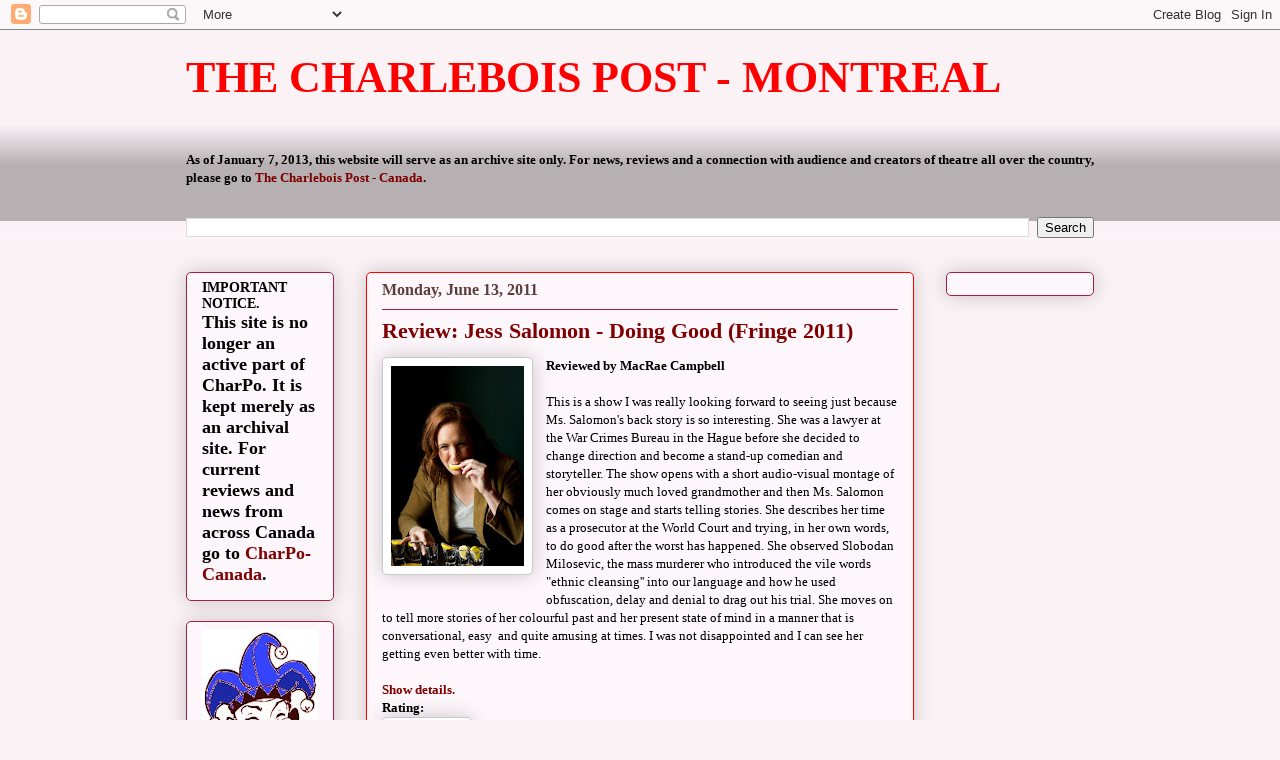

--- FILE ---
content_type: text/html; charset=UTF-8
request_url: https://charpo.blogspot.com/2011/06/review-jess-salomon-doing-good-fringe.html
body_size: 18100
content:
<!DOCTYPE html>
<html class='v2' dir='ltr' lang='en'>
<head>
<link href='https://www.blogger.com/static/v1/widgets/335934321-css_bundle_v2.css' rel='stylesheet' type='text/css'/>
<meta content='width=1100' name='viewport'/>
<meta content='text/html; charset=UTF-8' http-equiv='Content-Type'/>
<meta content='blogger' name='generator'/>
<link href='https://charpo.blogspot.com/favicon.ico' rel='icon' type='image/x-icon'/>
<link href='http://charpo.blogspot.com/2011/06/review-jess-salomon-doing-good-fringe.html' rel='canonical'/>
<link rel="alternate" type="application/atom+xml" title="THE CHARLEBOIS POST - MONTREAL - Atom" href="https://charpo.blogspot.com/feeds/posts/default" />
<link rel="alternate" type="application/rss+xml" title="THE CHARLEBOIS POST - MONTREAL - RSS" href="https://charpo.blogspot.com/feeds/posts/default?alt=rss" />
<link rel="service.post" type="application/atom+xml" title="THE CHARLEBOIS POST - MONTREAL - Atom" href="https://www.blogger.com/feeds/4146056913190816228/posts/default" />

<link rel="alternate" type="application/atom+xml" title="THE CHARLEBOIS POST - MONTREAL - Atom" href="https://charpo.blogspot.com/feeds/3771269262234854443/comments/default" />
<!--Can't find substitution for tag [blog.ieCssRetrofitLinks]-->
<link href='https://blogger.googleusercontent.com/img/b/R29vZ2xl/AVvXsEjiHuhoJRB2rcq6P0sgZXyNZUxqhRJ5l8oGbIHM4Xk8kpJGHHZri0F_G_SZHeT7s3pTtR_Xvm-gKtY6WvgGzMIez2tHh3cmdEv0qlxWK0qlpr3-eflB1rVdxP4BXq52jBBeh9JGD_s_nHL_/s200/Doing+good+pic2.jpg' rel='image_src'/>
<meta content='http://charpo.blogspot.com/2011/06/review-jess-salomon-doing-good-fringe.html' property='og:url'/>
<meta content='Review: Jess Salomon - Doing Good (Fringe 2011)' property='og:title'/>
<meta content='Reviewed by MacRae Campbell  This is a show I was really looking forward to seeing just because Ms. Salomon&#39;s back story is so interesting. ...' property='og:description'/>
<meta content='https://blogger.googleusercontent.com/img/b/R29vZ2xl/AVvXsEjiHuhoJRB2rcq6P0sgZXyNZUxqhRJ5l8oGbIHM4Xk8kpJGHHZri0F_G_SZHeT7s3pTtR_Xvm-gKtY6WvgGzMIez2tHh3cmdEv0qlxWK0qlpr3-eflB1rVdxP4BXq52jBBeh9JGD_s_nHL_/w1200-h630-p-k-no-nu/Doing+good+pic2.jpg' property='og:image'/>
<title>THE CHARLEBOIS POST - MONTREAL: Review: Jess Salomon - Doing Good (Fringe 2011)</title>
<style id='page-skin-1' type='text/css'><!--
/*
-----------------------------------------------
Blogger Template Style
Name:     Awesome Inc.
Designer: Tina Chen
URL:      tinachen.org
----------------------------------------------- */
/* Variable definitions
====================
<Variable name="keycolor" description="Main Color" type="color" default="#ffffff"/>
<Group description="Page" selector="body">
<Variable name="body.font" description="Font" type="font"
default="normal normal 13px Arial, Tahoma, Helvetica, FreeSans, sans-serif"/>
<Variable name="body.background.color" description="Background Color" type="color" default="#000000"/>
<Variable name="body.text.color" description="Text Color" type="color" default="#ffffff"/>
</Group>
<Group description="Links" selector=".main-inner">
<Variable name="link.color" description="Link Color" type="color" default="#888888"/>
<Variable name="link.visited.color" description="Visited Color" type="color" default="#444444"/>
<Variable name="link.hover.color" description="Hover Color" type="color" default="#cccccc"/>
</Group>
<Group description="Blog Title" selector=".header h1">
<Variable name="header.font" description="Title Font" type="font"
default="normal bold 40px Arial, Tahoma, Helvetica, FreeSans, sans-serif"/>
<Variable name="header.text.color" description="Title Color" type="color" default="#000000" />
<Variable name="header.background.color" description="Header Background" type="color" default="transparent" />
</Group>
<Group description="Blog Description" selector=".header .description">
<Variable name="description.font" description="Font" type="font"
default="normal normal 14px Arial, Tahoma, Helvetica, FreeSans, sans-serif"/>
<Variable name="description.text.color" description="Text Color" type="color"
default="#000000" />
</Group>
<Group description="Tabs Text" selector=".tabs-inner .widget li a">
<Variable name="tabs.font" description="Font" type="font"
default="normal bold 14px Arial, Tahoma, Helvetica, FreeSans, sans-serif"/>
<Variable name="tabs.text.color" description="Text Color" type="color" default="#000000"/>
<Variable name="tabs.selected.text.color" description="Selected Color" type="color" default="#000000"/>
</Group>
<Group description="Tabs Background" selector=".tabs-outer .PageList">
<Variable name="tabs.background.color" description="Background Color" type="color" default="#141414"/>
<Variable name="tabs.selected.background.color" description="Selected Color" type="color" default="#444444"/>
<Variable name="tabs.border.color" description="Border Color" type="color" default="#9e1f45"/>
</Group>
<Group description="Date Header" selector=".main-inner .widget h2.date-header, .main-inner .widget h2.date-header span">
<Variable name="date.font" description="Font" type="font"
default="normal normal 14px Arial, Tahoma, Helvetica, FreeSans, sans-serif"/>
<Variable name="date.text.color" description="Text Color" type="color" default="#666666"/>
<Variable name="date.border.color" description="Border Color" type="color" default="#9e1f45"/>
</Group>
<Group description="Post Title" selector="h3.post-title, h4, h3.post-title a">
<Variable name="post.title.font" description="Font" type="font"
default="normal bold 22px Arial, Tahoma, Helvetica, FreeSans, sans-serif"/>
<Variable name="post.title.text.color" description="Text Color" type="color" default="#000000"/>
</Group>
<Group description="Post Background" selector=".post">
<Variable name="post.background.color" description="Background Color" type="color" default="#fdf6fa" />
<Variable name="post.border.color" description="Border Color" type="color" default="#9e1f45" />
<Variable name="post.border.bevel.color" description="Bevel Color" type="color" default="#9e1f45"/>
</Group>
<Group description="Gadget Title" selector="h2">
<Variable name="widget.title.font" description="Font" type="font"
default="normal bold 14px Arial, Tahoma, Helvetica, FreeSans, sans-serif"/>
<Variable name="widget.title.text.color" description="Text Color" type="color" default="#000000"/>
</Group>
<Group description="Gadget Text" selector=".sidebar .widget">
<Variable name="widget.font" description="Font" type="font"
default="normal normal 14px Arial, Tahoma, Helvetica, FreeSans, sans-serif"/>
<Variable name="widget.text.color" description="Text Color" type="color" default="#000000"/>
<Variable name="widget.alternate.text.color" description="Alternate Color" type="color" default="#666666"/>
</Group>
<Group description="Gadget Links" selector=".sidebar .widget">
<Variable name="widget.link.color" description="Link Color" type="color" default="#7f0000"/>
<Variable name="widget.link.visited.color" description="Visited Color" type="color" default="#5d3e3e"/>
<Variable name="widget.link.hover.color" description="Hover Color" type="color" default="#c9c9c9"/>
</Group>
<Group description="Gadget Background" selector=".sidebar .widget">
<Variable name="widget.background.color" description="Background Color" type="color" default="#141414"/>
<Variable name="widget.border.color" description="Border Color" type="color" default="#222222"/>
<Variable name="widget.border.bevel.color" description="Bevel Color" type="color" default="#000000"/>
</Group>
<Group description="Sidebar Background" selector=".column-left-inner .column-right-inner">
<Variable name="widget.outer.background.color" description="Background Color" type="color" default="transparent" />
</Group>
<Group description="Images" selector=".main-inner">
<Variable name="image.background.color" description="Background Color" type="color" default="transparent"/>
<Variable name="image.border.color" description="Border Color" type="color" default="transparent"/>
</Group>
<Group description="Feed" selector=".blog-feeds">
<Variable name="feed.text.color" description="Text Color" type="color" default="#000000"/>
</Group>
<Group description="Feed Links" selector=".blog-feeds">
<Variable name="feed.link.color" description="Link Color" type="color" default="#7f0000"/>
<Variable name="feed.link.visited.color" description="Visited Color" type="color" default="#5d3e3e"/>
<Variable name="feed.link.hover.color" description="Hover Color" type="color" default="#c9c9c9"/>
</Group>
<Group description="Pager" selector=".blog-pager">
<Variable name="pager.background.color" description="Background Color" type="color" default="#fdf6fa" />
</Group>
<Group description="Footer" selector=".footer-outer">
<Variable name="footer.background.color" description="Background Color" type="color" default="#fdf6fa" />
<Variable name="footer.text.color" description="Text Color" type="color" default="#000000" />
</Group>
<Variable name="title.shadow.spread" description="Title Shadow" type="length" default="-1px"/>
<Variable name="body.background" description="Body Background" type="background"
color="#fbf2f6"
default="$(color) none repeat scroll top left"/>
<Variable name="body.background.gradient.cap" description="Body Gradient Cap" type="url"
default="none"/>
<Variable name="body.background.size" description="Body Background Size" type="string" default="auto"/>
<Variable name="tabs.background.gradient" description="Tabs Background Gradient" type="url"
default="none"/>
<Variable name="header.background.gradient" description="Header Background Gradient" type="url" default="none" />
<Variable name="header.padding.top" description="Header Top Padding" type="length" default="22px" />
<Variable name="header.margin.top" description="Header Top Margin" type="length" default="0" />
<Variable name="header.margin.bottom" description="Header Bottom Margin" type="length" default="0" />
<Variable name="widget.padding.top" description="Widget Padding Top" type="length" default="8px" />
<Variable name="widget.padding.side" description="Widget Padding Side" type="length" default="15px" />
<Variable name="widget.outer.margin.top" description="Widget Top Margin" type="length" default="0" />
<Variable name="widget.outer.background.gradient" description="Gradient" type="url" default="none" />
<Variable name="widget.border.radius" description="Gadget Border Radius" type="length" default="0" />
<Variable name="outer.shadow.spread" description="Outer Shadow Size" type="length" default="0" />
<Variable name="date.header.border.radius.top" description="Date Header Border Radius Top" type="length" default="0" />
<Variable name="date.header.position" description="Date Header Position" type="length" default="15px" />
<Variable name="date.space" description="Date Space" type="length" default="30px" />
<Variable name="date.position" description="Date Float" type="string" default="static" />
<Variable name="date.padding.bottom" description="Date Padding Bottom" type="length" default="0" />
<Variable name="date.border.size" description="Date Border Size" type="length" default="0" />
<Variable name="date.background" description="Date Background" type="background" color="transparent"
default="$(color) none no-repeat scroll top left" />
<Variable name="date.first.border.radius.top" description="Date First top radius" type="length" default="5px" />
<Variable name="date.last.space.bottom" description="Date Last Space Bottom" type="length"
default="20px" />
<Variable name="date.last.border.radius.bottom" description="Date Last bottom radius" type="length" default="5px" />
<Variable name="post.first.padding.top" description="First Post Padding Top" type="length" default="0" />
<Variable name="image.shadow.spread" description="Image Shadow Size" type="length" default="0"/>
<Variable name="image.border.radius" description="Image Border Radius" type="length" default="0"/>
<Variable name="separator.outdent" description="Separator Outdent" type="length" default="15px" />
<Variable name="title.separator.border.size" description="Widget Title Border Size" type="length" default="1px" />
<Variable name="list.separator.border.size" description="List Separator Border Size" type="length" default="1px" />
<Variable name="shadow.spread" description="Shadow Size" type="length" default="0"/>
<Variable name="startSide" description="Side where text starts in blog language" type="automatic" default="left"/>
<Variable name="endSide" description="Side where text ends in blog language" type="automatic" default="right"/>
<Variable name="date.side" description="Side where date header is placed" type="string" default="right"/>
<Variable name="pager.border.radius.top" description="Pager Border Top Radius" type="length" default="5px" />
<Variable name="pager.space.top" description="Pager Top Space" type="length" default="1em" />
<Variable name="footer.background.gradient" description="Background Gradient" type="url" default="none" />
<Variable name="mobile.background.size" description="Mobile Background Size" type="string"
default="auto"/>
<Variable name="mobile.background.overlay" description="Mobile Background Overlay" type="string"
default="transparent none repeat scroll top left"/>
<Variable name="mobile.button.color" description="Mobile Button Color" type="color" default="#ffffff" />
*/
/* Content
----------------------------------------------- */
body, .body-fauxcolumn-outer {
font: normal normal 13px 'Times New Roman', Times, FreeSerif, serif;
color: #000000;
background: #fbf2f6 none repeat scroll top left;
}
html body .content-outer {
min-width: 0;
max-width: 100%;
width: 100%;
}
a:link {
text-decoration: none;
color: #7f0000;
}
a:visited {
text-decoration: none;
color: #5d3e3e;
}
a:hover {
text-decoration: underline;
color: #c9c9c9;
}
.body-fauxcolumn-outer .cap-top {
position: absolute;
z-index: 1;
height: 276px;
width: 100%;
background: transparent none repeat-x scroll top left;
_background-image: none;
}
/* Columns
----------------------------------------------- */
.content-inner {
padding: 0;
}
.header-inner .section {
margin: 0 16px;
}
.tabs-inner .section {
margin: 0 16px;
}
.main-inner {
padding-top: 30px;
}
.main-inner .column-center-inner,
.main-inner .column-left-inner,
.main-inner .column-right-inner {
padding: 0 5px;
}
*+html body .main-inner .column-center-inner {
margin-top: -30px;
}
#layout .main-inner .column-center-inner {
margin-top: 0;
}
/* Header
----------------------------------------------- */
.header-outer {
margin: 0 0 0 0;
background: transparent none repeat scroll 0 0;
}
.Header h1 {
font: normal bold 44px 'Times New Roman', Times, FreeSerif, serif;
color: #ff0000;
text-shadow: 0 0 -1px #000000;
}
.Header h1 a {
color: #ff0000;
}
.Header .description {
font: normal bold 36px 'Times New Roman', Times, FreeSerif, serif;
color: #9e1f45;
}
.header-inner .Header .titlewrapper,
.header-inner .Header .descriptionwrapper {
padding-left: 0;
padding-right: 0;
margin-bottom: 0;
}
.header-inner .Header .titlewrapper {
padding-top: 22px;
}
/* Tabs
----------------------------------------------- */
.tabs-outer {
overflow: hidden;
position: relative;
background: transparent url(//www.blogblog.com/1kt/awesomeinc/tabs_gradient_light.png) repeat scroll 0 0;
}
#layout .tabs-outer {
overflow: visible;
}
.tabs-cap-top, .tabs-cap-bottom {
position: absolute;
width: 100%;
border-top: 1px solid transparent;
}
.tabs-cap-bottom {
bottom: 0;
}
.tabs-inner .widget li a {
display: inline-block;
margin: 0;
padding: .6em 1.5em;
font: normal bold 13px 'Times New Roman', Times, FreeSerif, serif;
color: #000000;
border-top: 1px solid transparent;
border-bottom: 1px solid transparent;
border-left: 1px solid transparent;
height: 16px;
line-height: 16px;
}
.tabs-inner .widget li:last-child a {
border-right: 1px solid transparent;
}
.tabs-inner .widget li.selected a, .tabs-inner .widget li a:hover {
background: transparent url(//www.blogblog.com/1kt/awesomeinc/tabs_gradient_light.png) repeat-x scroll 0 -100px;
color: transparent;
}
/* Headings
----------------------------------------------- */
h2 {
font: normal bold 14px 'Times New Roman', Times, FreeSerif, serif;
color: #9e1f45;
}
/* Widgets
----------------------------------------------- */
.main-inner .section {
margin: 0 27px;
padding: 0;
}
.main-inner .column-left-outer,
.main-inner .column-right-outer {
margin-top: 0;
}
#layout .main-inner .column-left-outer,
#layout .main-inner .column-right-outer {
margin-top: 0;
}
.main-inner .column-left-inner,
.main-inner .column-right-inner {
background: transparent none repeat 0 0;
-moz-box-shadow: 0 0 0 rgba(0, 0, 0, .2);
-webkit-box-shadow: 0 0 0 rgba(0, 0, 0, .2);
-goog-ms-box-shadow: 0 0 0 rgba(0, 0, 0, .2);
box-shadow: 0 0 0 rgba(0, 0, 0, .2);
-moz-border-radius: 5px;
-webkit-border-radius: 5px;
-goog-ms-border-radius: 5px;
border-radius: 5px;
}
#layout .main-inner .column-left-inner,
#layout .main-inner .column-right-inner {
margin-top: 0;
}
.sidebar .widget {
font: normal bold 14px 'Times New Roman', Times, FreeSerif, serif;
color: #000000;
}
.sidebar .widget a:link {
color: #7f0000;
}
.sidebar .widget a:visited {
color: #5d3e3e;
}
.sidebar .widget a:hover {
color: #c9c9c9;
}
.sidebar .widget h2 {
text-shadow: 0 0 -1px #000000;
}
.main-inner .widget {
background-color: #fdf6fa;
border: 1px solid #9e1f45;
padding: 0 15px 15px;
margin: 20px -16px;
-moz-box-shadow: 0 0 20px rgba(0, 0, 0, .2);
-webkit-box-shadow: 0 0 20px rgba(0, 0, 0, .2);
-goog-ms-box-shadow: 0 0 20px rgba(0, 0, 0, .2);
box-shadow: 0 0 20px rgba(0, 0, 0, .2);
-moz-border-radius: 5px;
-webkit-border-radius: 5px;
-goog-ms-border-radius: 5px;
border-radius: 5px;
}
.main-inner .widget h2 {
margin: 0 -0;
padding: .6em 0 .5em;
border-bottom: 1px solid transparent;
}
.footer-inner .widget h2 {
padding: 0 0 .4em;
border-bottom: 1px solid transparent;
}
.main-inner .widget h2 + div, .footer-inner .widget h2 + div {
border-top: 1px solid #9e1f45;
padding-top: 8px;
}
.main-inner .widget .widget-content {
margin: 0 -0;
padding: 7px 0 0;
}
.main-inner .widget ul, .main-inner .widget #ArchiveList ul.flat {
margin: -8px -15px 0;
padding: 0;
list-style: none;
}
.main-inner .widget #ArchiveList {
margin: -8px 0 0;
}
.main-inner .widget ul li, .main-inner .widget #ArchiveList ul.flat li {
padding: .5em 15px;
text-indent: 0;
color: #595959;
border-top: 0 solid #9e1f45;
border-bottom: 1px solid transparent;
}
.main-inner .widget #ArchiveList ul li {
padding-top: .25em;
padding-bottom: .25em;
}
.main-inner .widget ul li:first-child, .main-inner .widget #ArchiveList ul.flat li:first-child {
border-top: none;
}
.main-inner .widget ul li:last-child, .main-inner .widget #ArchiveList ul.flat li:last-child {
border-bottom: none;
}
.post-body {
position: relative;
}
.main-inner .widget .post-body ul {
padding: 0 2.5em;
margin: .5em 0;
list-style: disc;
}
.main-inner .widget .post-body ul li {
padding: 0.25em 0;
margin-bottom: .25em;
color: #000000;
border: none;
}
.footer-inner .widget ul {
padding: 0;
list-style: none;
}
.widget .zippy {
color: #595959;
}
/* Posts
----------------------------------------------- */
body .main-inner .Blog {
padding: 0;
margin-bottom: 1em;
background-color: transparent;
border: none;
-moz-box-shadow: 0 0 0 rgba(0, 0, 0, 0);
-webkit-box-shadow: 0 0 0 rgba(0, 0, 0, 0);
-goog-ms-box-shadow: 0 0 0 rgba(0, 0, 0, 0);
box-shadow: 0 0 0 rgba(0, 0, 0, 0);
}
.main-inner .section:last-child .Blog:last-child {
padding: 0;
margin-bottom: 1em;
}
.main-inner .widget h2.date-header {
margin: 0 -15px 1px;
padding: 0 0 0 0;
font: normal bold 16px 'Times New Roman', Times, FreeSerif, serif;
color: #5d3e3e;
background: transparent none no-repeat scroll top left;
border-top: 0 solid #ff0000;
border-bottom: 1px solid transparent;
-moz-border-radius-topleft: 0;
-moz-border-radius-topright: 0;
-webkit-border-top-left-radius: 0;
-webkit-border-top-right-radius: 0;
border-top-left-radius: 0;
border-top-right-radius: 0;
position: static;
bottom: 100%;
right: 15px;
text-shadow: 0 0 -1px #000000;
}
.main-inner .widget h2.date-header span {
font: normal bold 16px 'Times New Roman', Times, FreeSerif, serif;
display: block;
padding: .5em 15px;
border-left: 0 solid #ff0000;
border-right: 0 solid #ff0000;
}
.date-outer {
position: relative;
margin: 30px 0 20px;
padding: 0 15px;
background-color: #fdf6fa;
border: 1px solid #ff0000;
-moz-box-shadow: 0 0 20px rgba(0, 0, 0, .2);
-webkit-box-shadow: 0 0 20px rgba(0, 0, 0, .2);
-goog-ms-box-shadow: 0 0 20px rgba(0, 0, 0, .2);
box-shadow: 0 0 20px rgba(0, 0, 0, .2);
-moz-border-radius: 5px;
-webkit-border-radius: 5px;
-goog-ms-border-radius: 5px;
border-radius: 5px;
}
.date-outer:first-child {
margin-top: 0;
}
.date-outer:last-child {
margin-bottom: 20px;
-moz-border-radius-bottomleft: 5px;
-moz-border-radius-bottomright: 5px;
-webkit-border-bottom-left-radius: 5px;
-webkit-border-bottom-right-radius: 5px;
-goog-ms-border-bottom-left-radius: 5px;
-goog-ms-border-bottom-right-radius: 5px;
border-bottom-left-radius: 5px;
border-bottom-right-radius: 5px;
}
.date-posts {
margin: 0 -0;
padding: 0 0;
clear: both;
}
.post-outer, .inline-ad {
border-top: 1px solid #9e1f45;
margin: 0 -0;
padding: 15px 0;
}
.post-outer {
padding-bottom: 10px;
}
.post-outer:first-child {
padding-top: 0;
border-top: none;
}
.post-outer:last-child, .inline-ad:last-child {
border-bottom: none;
}
.post-body {
position: relative;
}
.post-body img {
padding: 8px;
background: #ffffff;
border: 1px solid #c9c9c9;
-moz-box-shadow: 0 0 20px rgba(0, 0, 0, .2);
-webkit-box-shadow: 0 0 20px rgba(0, 0, 0, .2);
box-shadow: 0 0 20px rgba(0, 0, 0, .2);
-moz-border-radius: 5px;
-webkit-border-radius: 5px;
border-radius: 5px;
}
h3.post-title, h4 {
font: normal bold 22px 'Times New Roman', Times, FreeSerif, serif;
color: #7f0000;
}
h3.post-title a {
font: normal bold 22px 'Times New Roman', Times, FreeSerif, serif;
color: #7f0000;
}
h3.post-title a:hover {
color: #c9c9c9;
text-decoration: underline;
}
.post-header {
margin: 0 0 1em;
}
.post-body {
line-height: 1.4;
}
.post-outer h2 {
color: #000000;
}
.post-footer {
margin: 1.5em 0 0;
}
#blog-pager {
padding: 15px;
font-size: 120%;
background-color: #fdf6fa;
border: 1px solid #9e1f45;
-moz-box-shadow: 0 0 20px rgba(0, 0, 0, .2);
-webkit-box-shadow: 0 0 20px rgba(0, 0, 0, .2);
-goog-ms-box-shadow: 0 0 20px rgba(0, 0, 0, .2);
box-shadow: 0 0 20px rgba(0, 0, 0, .2);
-moz-border-radius: 5px;
-webkit-border-radius: 5px;
-goog-ms-border-radius: 5px;
border-radius: 5px;
-moz-border-radius-topleft: 5px;
-moz-border-radius-topright: 5px;
-webkit-border-top-left-radius: 5px;
-webkit-border-top-right-radius: 5px;
-goog-ms-border-top-left-radius: 5px;
-goog-ms-border-top-right-radius: 5px;
border-top-left-radius: 5px;
border-top-right-radius-topright: 5px;
margin-top: 1em;
}
.blog-feeds, .post-feeds {
margin: 1em 0;
text-align: center;
color: #000000;
}
.blog-feeds a, .post-feeds a {
color: #7f0000;
}
.blog-feeds a:visited, .post-feeds a:visited {
color: #5d3e3e;
}
.blog-feeds a:hover, .post-feeds a:hover {
color: #c9c9c9;
}
.post-outer .comments {
margin-top: 2em;
}
/* Comments
----------------------------------------------- */
.comments .comments-content .icon.blog-author {
background-repeat: no-repeat;
background-image: url([data-uri]);
}
.comments .comments-content .loadmore a {
border-top: 1px solid transparent;
border-bottom: 1px solid transparent;
}
.comments .continue {
border-top: 2px solid transparent;
}
/* Footer
----------------------------------------------- */
.footer-outer {
margin: -20px 0 -1px;
padding: 20px 0 0;
color: #000000;
overflow: hidden;
}
.footer-fauxborder-left {
border-top: 1px solid #9e1f45;
background: #fdf6fa none repeat scroll 0 0;
-moz-box-shadow: 0 0 20px rgba(0, 0, 0, .2);
-webkit-box-shadow: 0 0 20px rgba(0, 0, 0, .2);
-goog-ms-box-shadow: 0 0 20px rgba(0, 0, 0, .2);
box-shadow: 0 0 20px rgba(0, 0, 0, .2);
margin: 0 -20px;
}
/* Mobile
----------------------------------------------- */
body.mobile {
background-size: auto;
}
.mobile .body-fauxcolumn-outer {
background: transparent none repeat scroll top left;
}
*+html body.mobile .main-inner .column-center-inner {
margin-top: 0;
}
.mobile .main-inner .widget {
padding: 0 0 15px;
}
.mobile .main-inner .widget h2 + div,
.mobile .footer-inner .widget h2 + div {
border-top: none;
padding-top: 0;
}
.mobile .footer-inner .widget h2 {
padding: 0.5em 0;
border-bottom: none;
}
.mobile .main-inner .widget .widget-content {
margin: 0;
padding: 7px 0 0;
}
.mobile .main-inner .widget ul,
.mobile .main-inner .widget #ArchiveList ul.flat {
margin: 0 -15px 0;
}
.mobile .main-inner .widget h2.date-header {
right: 0;
}
.mobile .date-header span {
padding: 0.4em 0;
}
.mobile .date-outer:first-child {
margin-bottom: 0;
border: 1px solid #ff0000;
-moz-border-radius-topleft: 5px;
-moz-border-radius-topright: 5px;
-webkit-border-top-left-radius: 5px;
-webkit-border-top-right-radius: 5px;
-goog-ms-border-top-left-radius: 5px;
-goog-ms-border-top-right-radius: 5px;
border-top-left-radius: 5px;
border-top-right-radius: 5px;
}
.mobile .date-outer {
border-color: #ff0000;
border-width: 0 1px 1px;
}
.mobile .date-outer:last-child {
margin-bottom: 0;
}
.mobile .main-inner {
padding: 0;
}
.mobile .header-inner .section {
margin: 0;
}
.mobile .blog-posts {
padding: 0 10px;
}
.mobile .post-outer, .mobile .inline-ad {
padding: 5px 0;
}
.mobile .tabs-inner .section {
margin: 0 10px;
}
.mobile .main-inner .widget h2 {
margin: 0;
padding: 0;
}
.mobile .main-inner .widget h2.date-header span {
padding: 0;
}
.mobile .main-inner .widget .widget-content {
margin: 0;
padding: 7px 0 0;
}
.mobile #blog-pager {
border: 1px solid transparent;
background: #fdf6fa none repeat scroll 0 0;
}
.mobile .main-inner .column-left-inner,
.mobile .main-inner .column-right-inner {
background: transparent none repeat 0 0;
-moz-box-shadow: none;
-webkit-box-shadow: none;
-goog-ms-box-shadow: none;
box-shadow: none;
}
.mobile .date-posts {
margin: 0;
padding: 0;
}
.mobile .footer-fauxborder-left {
margin: 0;
border-top: inherit;
}
.mobile .main-inner .section:last-child .Blog:last-child {
margin-bottom: 0;
}
.mobile-index-contents {
color: #000000;
}
.mobile .mobile-link-button {
background: #7f0000 url(//www.blogblog.com/1kt/awesomeinc/tabs_gradient_light.png) repeat scroll 0 0;
}
.mobile-link-button a:link, .mobile-link-button a:visited {
color: #ffffff;
}
.mobile .tabs-inner .PageList .widget-content {
background: transparent;
border-top: 1px solid;
border-color: transparent;
color: #000000;
}
.mobile .tabs-inner .PageList .widget-content .pagelist-arrow {
border-left: 1px solid transparent;
}

--></style>
<style id='template-skin-1' type='text/css'><!--
body {
min-width: 940px;
}
.content-outer, .content-fauxcolumn-outer, .region-inner {
min-width: 940px;
max-width: 940px;
_width: 940px;
}
.main-inner .columns {
padding-left: 180px;
padding-right: 180px;
}
.main-inner .fauxcolumn-center-outer {
left: 180px;
right: 180px;
/* IE6 does not respect left and right together */
_width: expression(this.parentNode.offsetWidth -
parseInt("180px") -
parseInt("180px") + 'px');
}
.main-inner .fauxcolumn-left-outer {
width: 180px;
}
.main-inner .fauxcolumn-right-outer {
width: 180px;
}
.main-inner .column-left-outer {
width: 180px;
right: 100%;
margin-left: -180px;
}
.main-inner .column-right-outer {
width: 180px;
margin-right: -180px;
}
#layout {
min-width: 0;
}
#layout .content-outer {
min-width: 0;
width: 800px;
}
#layout .region-inner {
min-width: 0;
width: auto;
}
body#layout div.add_widget {
padding: 8px;
}
body#layout div.add_widget a {
margin-left: 32px;
}
--></style>
<link href='https://www.blogger.com/dyn-css/authorization.css?targetBlogID=4146056913190816228&amp;zx=c16fc82e-9677-4bcc-9bfc-c1a97e8dbf8c' media='none' onload='if(media!=&#39;all&#39;)media=&#39;all&#39;' rel='stylesheet'/><noscript><link href='https://www.blogger.com/dyn-css/authorization.css?targetBlogID=4146056913190816228&amp;zx=c16fc82e-9677-4bcc-9bfc-c1a97e8dbf8c' rel='stylesheet'/></noscript>
<meta name='google-adsense-platform-account' content='ca-host-pub-1556223355139109'/>
<meta name='google-adsense-platform-domain' content='blogspot.com'/>

</head>
<body class='loading'>
<div class='navbar section' id='navbar' name='Navbar'><div class='widget Navbar' data-version='1' id='Navbar1'><script type="text/javascript">
    function setAttributeOnload(object, attribute, val) {
      if(window.addEventListener) {
        window.addEventListener('load',
          function(){ object[attribute] = val; }, false);
      } else {
        window.attachEvent('onload', function(){ object[attribute] = val; });
      }
    }
  </script>
<div id="navbar-iframe-container"></div>
<script type="text/javascript" src="https://apis.google.com/js/platform.js"></script>
<script type="text/javascript">
      gapi.load("gapi.iframes:gapi.iframes.style.bubble", function() {
        if (gapi.iframes && gapi.iframes.getContext) {
          gapi.iframes.getContext().openChild({
              url: 'https://www.blogger.com/navbar/4146056913190816228?po\x3d3771269262234854443\x26origin\x3dhttps://charpo.blogspot.com',
              where: document.getElementById("navbar-iframe-container"),
              id: "navbar-iframe"
          });
        }
      });
    </script><script type="text/javascript">
(function() {
var script = document.createElement('script');
script.type = 'text/javascript';
script.src = '//pagead2.googlesyndication.com/pagead/js/google_top_exp.js';
var head = document.getElementsByTagName('head')[0];
if (head) {
head.appendChild(script);
}})();
</script>
</div></div>
<div class='body-fauxcolumns'>
<div class='fauxcolumn-outer body-fauxcolumn-outer'>
<div class='cap-top'>
<div class='cap-left'></div>
<div class='cap-right'></div>
</div>
<div class='fauxborder-left'>
<div class='fauxborder-right'></div>
<div class='fauxcolumn-inner'>
</div>
</div>
<div class='cap-bottom'>
<div class='cap-left'></div>
<div class='cap-right'></div>
</div>
</div>
</div>
<div class='content'>
<div class='content-fauxcolumns'>
<div class='fauxcolumn-outer content-fauxcolumn-outer'>
<div class='cap-top'>
<div class='cap-left'></div>
<div class='cap-right'></div>
</div>
<div class='fauxborder-left'>
<div class='fauxborder-right'></div>
<div class='fauxcolumn-inner'>
</div>
</div>
<div class='cap-bottom'>
<div class='cap-left'></div>
<div class='cap-right'></div>
</div>
</div>
</div>
<div class='content-outer'>
<div class='content-cap-top cap-top'>
<div class='cap-left'></div>
<div class='cap-right'></div>
</div>
<div class='fauxborder-left content-fauxborder-left'>
<div class='fauxborder-right content-fauxborder-right'></div>
<div class='content-inner'>
<header>
<div class='header-outer'>
<div class='header-cap-top cap-top'>
<div class='cap-left'></div>
<div class='cap-right'></div>
</div>
<div class='fauxborder-left header-fauxborder-left'>
<div class='fauxborder-right header-fauxborder-right'></div>
<div class='region-inner header-inner'>
<div class='header section' id='header' name='Header'><div class='widget Header' data-version='1' id='Header1'>
<div id='header-inner'>
<div class='titlewrapper'>
<h1 class='title'>
<a href='https://charpo.blogspot.com/'>
THE CHARLEBOIS POST - MONTREAL
</a>
</h1>
</div>
<div class='descriptionwrapper'>
<p class='description'><span>
</span></p>
</div>
</div>
</div></div>
</div>
</div>
<div class='header-cap-bottom cap-bottom'>
<div class='cap-left'></div>
<div class='cap-right'></div>
</div>
</div>
</header>
<div class='tabs-outer'>
<div class='tabs-cap-top cap-top'>
<div class='cap-left'></div>
<div class='cap-right'></div>
</div>
<div class='fauxborder-left tabs-fauxborder-left'>
<div class='fauxborder-right tabs-fauxborder-right'></div>
<div class='region-inner tabs-inner'>
<div class='tabs no-items section' id='crosscol' name='Cross-Column'></div>
<div class='tabs section' id='crosscol-overflow' name='Cross-Column 2'><div class='widget Text' data-version='1' id='Text1'>
<div class='widget-content'>
<b>As of January 7, 2013, this website will serve as an archive site only. For news, reviews and a connection with audience and creators of theatre all over the country, please go to <a href="http://www.charpo-canada.com/">The Charlebois Post - Canada</a>. </b>
</div>
<div class='clear'></div>
</div><div class='widget BlogSearch' data-version='1' id='BlogSearch1'>
<h2 class='title'>Search This Blog</h2>
<div class='widget-content'>
<div id='BlogSearch1_form'>
<form action='https://charpo.blogspot.com/search' class='gsc-search-box' target='_top'>
<table cellpadding='0' cellspacing='0' class='gsc-search-box'>
<tbody>
<tr>
<td class='gsc-input'>
<input autocomplete='off' class='gsc-input' name='q' size='10' title='search' type='text' value=''/>
</td>
<td class='gsc-search-button'>
<input class='gsc-search-button' title='search' type='submit' value='Search'/>
</td>
</tr>
</tbody>
</table>
</form>
</div>
</div>
<div class='clear'></div>
</div></div>
</div>
</div>
<div class='tabs-cap-bottom cap-bottom'>
<div class='cap-left'></div>
<div class='cap-right'></div>
</div>
</div>
<div class='main-outer'>
<div class='main-cap-top cap-top'>
<div class='cap-left'></div>
<div class='cap-right'></div>
</div>
<div class='fauxborder-left main-fauxborder-left'>
<div class='fauxborder-right main-fauxborder-right'></div>
<div class='region-inner main-inner'>
<div class='columns fauxcolumns'>
<div class='fauxcolumn-outer fauxcolumn-center-outer'>
<div class='cap-top'>
<div class='cap-left'></div>
<div class='cap-right'></div>
</div>
<div class='fauxborder-left'>
<div class='fauxborder-right'></div>
<div class='fauxcolumn-inner'>
</div>
</div>
<div class='cap-bottom'>
<div class='cap-left'></div>
<div class='cap-right'></div>
</div>
</div>
<div class='fauxcolumn-outer fauxcolumn-left-outer'>
<div class='cap-top'>
<div class='cap-left'></div>
<div class='cap-right'></div>
</div>
<div class='fauxborder-left'>
<div class='fauxborder-right'></div>
<div class='fauxcolumn-inner'>
</div>
</div>
<div class='cap-bottom'>
<div class='cap-left'></div>
<div class='cap-right'></div>
</div>
</div>
<div class='fauxcolumn-outer fauxcolumn-right-outer'>
<div class='cap-top'>
<div class='cap-left'></div>
<div class='cap-right'></div>
</div>
<div class='fauxborder-left'>
<div class='fauxborder-right'></div>
<div class='fauxcolumn-inner'>
</div>
</div>
<div class='cap-bottom'>
<div class='cap-left'></div>
<div class='cap-right'></div>
</div>
</div>
<!-- corrects IE6 width calculation -->
<div class='columns-inner'>
<div class='column-center-outer'>
<div class='column-center-inner'>
<div class='main section' id='main' name='Main'><div class='widget Blog' data-version='1' id='Blog1'>
<div class='blog-posts hfeed'>

          <div class="date-outer">
        
<h2 class='date-header'><span>Monday, June 13, 2011</span></h2>

          <div class="date-posts">
        
<div class='post-outer'>
<div class='post hentry uncustomized-post-template' itemprop='blogPost' itemscope='itemscope' itemtype='http://schema.org/BlogPosting'>
<meta content='https://blogger.googleusercontent.com/img/b/R29vZ2xl/AVvXsEjiHuhoJRB2rcq6P0sgZXyNZUxqhRJ5l8oGbIHM4Xk8kpJGHHZri0F_G_SZHeT7s3pTtR_Xvm-gKtY6WvgGzMIez2tHh3cmdEv0qlxWK0qlpr3-eflB1rVdxP4BXq52jBBeh9JGD_s_nHL_/s200/Doing+good+pic2.jpg' itemprop='image_url'/>
<meta content='4146056913190816228' itemprop='blogId'/>
<meta content='3771269262234854443' itemprop='postId'/>
<a name='3771269262234854443'></a>
<h3 class='post-title entry-title' itemprop='name'>
Review: Jess Salomon - Doing Good (Fringe 2011)
</h3>
<div class='post-header'>
<div class='post-header-line-1'></div>
</div>
<div class='post-body entry-content' id='post-body-3771269262234854443' itemprop='description articleBody'>
<div class="" style="clear: both; text-align: left;"><a href="https://blogger.googleusercontent.com/img/b/R29vZ2xl/AVvXsEjiHuhoJRB2rcq6P0sgZXyNZUxqhRJ5l8oGbIHM4Xk8kpJGHHZri0F_G_SZHeT7s3pTtR_Xvm-gKtY6WvgGzMIez2tHh3cmdEv0qlxWK0qlpr3-eflB1rVdxP4BXq52jBBeh9JGD_s_nHL_/s1600/Doing+good+pic2.jpg" imageanchor="1" style="clear: left; float: left; margin-bottom: 1em; margin-right: 1em;"><img border="0" height="200" src="https://blogger.googleusercontent.com/img/b/R29vZ2xl/AVvXsEjiHuhoJRB2rcq6P0sgZXyNZUxqhRJ5l8oGbIHM4Xk8kpJGHHZri0F_G_SZHeT7s3pTtR_Xvm-gKtY6WvgGzMIez2tHh3cmdEv0qlxWK0qlpr3-eflB1rVdxP4BXq52jBBeh9JGD_s_nHL_/s200/Doing+good+pic2.jpg" width="133" /></a><span class="Apple-style-span" style="font-family: Times, 'Times New Roman', serif;"><b>Reviewed by MacRae Campbell</b></span></div><span class="Apple-style-span" style="font-family: Times, 'Times New Roman', serif;"><br />
This is a show I was really looking forward to seeing just because Ms. Salomon's back story is so interesting. She was a lawyer at the War Crimes Bureau in the Hague before she decided to change direction and become a stand-up comedian and storyteller. The show opens with a short audio-visual montage of her obviously much loved grandmother and then Ms. Salomon comes on stage and starts telling stories. She describes her time as a prosecutor at the World Court and trying, in her own words, to do good after the worst has happened. She observed Slobodan Milosevic, the mass murderer who introduced the vile words "ethnic cleansing'' into our language and how he used obfuscation, delay and denial to drag out his trial. She moves on to tell more stories of her colourful past and her present state of mind in a manner that is conversational, easy &nbsp;and quite amusing at times. I was not disappointed and I can see her getting even better with time. &nbsp;&nbsp;<br />
<br />
<b><a href="http://montrealfringe.ca/en/spectacles/jess-salomon-doing-good">Show details.</a></b><br />
<b>Rating:</b></span><br />
<a href="https://blogger.googleusercontent.com/img/b/R29vZ2xl/AVvXsEimmb4LEtU_BvbIlBxWUurSe-1r6sVq5Tc1KEw_PphjdlZeOHyo0D3cSptsBp8qo8dbPaIRd1j9Rk8jY1O65s7fKbb0IUcz_2vark0P7Yekjtp-CYt79oINOFkXaheXhbCOR1eIGjEjsOfi/s1600/3charpies.jpg" imageanchor="1" style="clear: left; float: left; margin-bottom: 1em; margin-right: 1em;"><img border="0" src="https://blogger.googleusercontent.com/img/b/R29vZ2xl/AVvXsEimmb4LEtU_BvbIlBxWUurSe-1r6sVq5Tc1KEw_PphjdlZeOHyo0D3cSptsBp8qo8dbPaIRd1j9Rk8jY1O65s7fKbb0IUcz_2vark0P7Yekjtp-CYt79oINOFkXaheXhbCOR1eIGjEjsOfi/s1600/3charpies.jpg" /></a><br />
<span class="Apple-style-span" style="font-family: Times, 'Times New Roman', serif;"><br />
</span>
<div style='clear: both;'></div>
</div>
<div class='post-footer'>
<div class='post-footer-line post-footer-line-1'>
<span class='post-author vcard'>
Posted by
<span class='fn' itemprop='author' itemscope='itemscope' itemtype='http://schema.org/Person'>
<span itemprop='name'>THE CHARLEBOIS POST</span>
</span>
</span>
<span class='post-timestamp'>
at
<meta content='http://charpo.blogspot.com/2011/06/review-jess-salomon-doing-good-fringe.html' itemprop='url'/>
<a class='timestamp-link' href='https://charpo.blogspot.com/2011/06/review-jess-salomon-doing-good-fringe.html' rel='bookmark' title='permanent link'><abbr class='published' itemprop='datePublished' title='2011-06-13T14:32:00-04:00'>2:32&#8239;PM</abbr></a>
</span>
<span class='post-comment-link'>
</span>
<span class='post-icons'>
<span class='item-action'>
<a href='https://www.blogger.com/email-post/4146056913190816228/3771269262234854443' title='Email Post'>
<img alt='' class='icon-action' height='13' src='https://resources.blogblog.com/img/icon18_email.gif' width='18'/>
</a>
</span>
<span class='item-control blog-admin pid-1419172202'>
<a href='https://www.blogger.com/post-edit.g?blogID=4146056913190816228&postID=3771269262234854443&from=pencil' title='Edit Post'>
<img alt='' class='icon-action' height='18' src='https://resources.blogblog.com/img/icon18_edit_allbkg.gif' width='18'/>
</a>
</span>
</span>
<div class='post-share-buttons goog-inline-block'>
<a class='goog-inline-block share-button sb-email' href='https://www.blogger.com/share-post.g?blogID=4146056913190816228&postID=3771269262234854443&target=email' target='_blank' title='Email This'><span class='share-button-link-text'>Email This</span></a><a class='goog-inline-block share-button sb-blog' href='https://www.blogger.com/share-post.g?blogID=4146056913190816228&postID=3771269262234854443&target=blog' onclick='window.open(this.href, "_blank", "height=270,width=475"); return false;' target='_blank' title='BlogThis!'><span class='share-button-link-text'>BlogThis!</span></a><a class='goog-inline-block share-button sb-twitter' href='https://www.blogger.com/share-post.g?blogID=4146056913190816228&postID=3771269262234854443&target=twitter' target='_blank' title='Share to X'><span class='share-button-link-text'>Share to X</span></a><a class='goog-inline-block share-button sb-facebook' href='https://www.blogger.com/share-post.g?blogID=4146056913190816228&postID=3771269262234854443&target=facebook' onclick='window.open(this.href, "_blank", "height=430,width=640"); return false;' target='_blank' title='Share to Facebook'><span class='share-button-link-text'>Share to Facebook</span></a><a class='goog-inline-block share-button sb-pinterest' href='https://www.blogger.com/share-post.g?blogID=4146056913190816228&postID=3771269262234854443&target=pinterest' target='_blank' title='Share to Pinterest'><span class='share-button-link-text'>Share to Pinterest</span></a>
</div>
</div>
<div class='post-footer-line post-footer-line-2'>
<span class='post-labels'>
Labels:
<a href='https://charpo.blogspot.com/search/label/Fringe' rel='tag'>Fringe</a>,
<a href='https://charpo.blogspot.com/search/label/Jess%20Salomon%20Doing%20Good' rel='tag'>Jess Salomon Doing Good</a>,
<a href='https://charpo.blogspot.com/search/label/Macrae%20Campbell' rel='tag'>Macrae Campbell</a>
</span>
</div>
<div class='post-footer-line post-footer-line-3'>
<span class='post-location'>
</span>
</div>
</div>
</div>
<div class='comments' id='comments'>
<a name='comments'></a>
<h4>1 comment:</h4>
<div class='comments-content'>
<script async='async' src='' type='text/javascript'></script>
<script type='text/javascript'>
    (function() {
      var items = null;
      var msgs = null;
      var config = {};

// <![CDATA[
      var cursor = null;
      if (items && items.length > 0) {
        cursor = parseInt(items[items.length - 1].timestamp) + 1;
      }

      var bodyFromEntry = function(entry) {
        var text = (entry &&
                    ((entry.content && entry.content.$t) ||
                     (entry.summary && entry.summary.$t))) ||
            '';
        if (entry && entry.gd$extendedProperty) {
          for (var k in entry.gd$extendedProperty) {
            if (entry.gd$extendedProperty[k].name == 'blogger.contentRemoved') {
              return '<span class="deleted-comment">' + text + '</span>';
            }
          }
        }
        return text;
      }

      var parse = function(data) {
        cursor = null;
        var comments = [];
        if (data && data.feed && data.feed.entry) {
          for (var i = 0, entry; entry = data.feed.entry[i]; i++) {
            var comment = {};
            // comment ID, parsed out of the original id format
            var id = /blog-(\d+).post-(\d+)/.exec(entry.id.$t);
            comment.id = id ? id[2] : null;
            comment.body = bodyFromEntry(entry);
            comment.timestamp = Date.parse(entry.published.$t) + '';
            if (entry.author && entry.author.constructor === Array) {
              var auth = entry.author[0];
              if (auth) {
                comment.author = {
                  name: (auth.name ? auth.name.$t : undefined),
                  profileUrl: (auth.uri ? auth.uri.$t : undefined),
                  avatarUrl: (auth.gd$image ? auth.gd$image.src : undefined)
                };
              }
            }
            if (entry.link) {
              if (entry.link[2]) {
                comment.link = comment.permalink = entry.link[2].href;
              }
              if (entry.link[3]) {
                var pid = /.*comments\/default\/(\d+)\?.*/.exec(entry.link[3].href);
                if (pid && pid[1]) {
                  comment.parentId = pid[1];
                }
              }
            }
            comment.deleteclass = 'item-control blog-admin';
            if (entry.gd$extendedProperty) {
              for (var k in entry.gd$extendedProperty) {
                if (entry.gd$extendedProperty[k].name == 'blogger.itemClass') {
                  comment.deleteclass += ' ' + entry.gd$extendedProperty[k].value;
                } else if (entry.gd$extendedProperty[k].name == 'blogger.displayTime') {
                  comment.displayTime = entry.gd$extendedProperty[k].value;
                }
              }
            }
            comments.push(comment);
          }
        }
        return comments;
      };

      var paginator = function(callback) {
        if (hasMore()) {
          var url = config.feed + '?alt=json&v=2&orderby=published&reverse=false&max-results=50';
          if (cursor) {
            url += '&published-min=' + new Date(cursor).toISOString();
          }
          window.bloggercomments = function(data) {
            var parsed = parse(data);
            cursor = parsed.length < 50 ? null
                : parseInt(parsed[parsed.length - 1].timestamp) + 1
            callback(parsed);
            window.bloggercomments = null;
          }
          url += '&callback=bloggercomments';
          var script = document.createElement('script');
          script.type = 'text/javascript';
          script.src = url;
          document.getElementsByTagName('head')[0].appendChild(script);
        }
      };
      var hasMore = function() {
        return !!cursor;
      };
      var getMeta = function(key, comment) {
        if ('iswriter' == key) {
          var matches = !!comment.author
              && comment.author.name == config.authorName
              && comment.author.profileUrl == config.authorUrl;
          return matches ? 'true' : '';
        } else if ('deletelink' == key) {
          return config.baseUri + '/comment/delete/'
               + config.blogId + '/' + comment.id;
        } else if ('deleteclass' == key) {
          return comment.deleteclass;
        }
        return '';
      };

      var replybox = null;
      var replyUrlParts = null;
      var replyParent = undefined;

      var onReply = function(commentId, domId) {
        if (replybox == null) {
          // lazily cache replybox, and adjust to suit this style:
          replybox = document.getElementById('comment-editor');
          if (replybox != null) {
            replybox.height = '250px';
            replybox.style.display = 'block';
            replyUrlParts = replybox.src.split('#');
          }
        }
        if (replybox && (commentId !== replyParent)) {
          replybox.src = '';
          document.getElementById(domId).insertBefore(replybox, null);
          replybox.src = replyUrlParts[0]
              + (commentId ? '&parentID=' + commentId : '')
              + '#' + replyUrlParts[1];
          replyParent = commentId;
        }
      };

      var hash = (window.location.hash || '#').substring(1);
      var startThread, targetComment;
      if (/^comment-form_/.test(hash)) {
        startThread = hash.substring('comment-form_'.length);
      } else if (/^c[0-9]+$/.test(hash)) {
        targetComment = hash.substring(1);
      }

      // Configure commenting API:
      var configJso = {
        'maxDepth': config.maxThreadDepth
      };
      var provider = {
        'id': config.postId,
        'data': items,
        'loadNext': paginator,
        'hasMore': hasMore,
        'getMeta': getMeta,
        'onReply': onReply,
        'rendered': true,
        'initComment': targetComment,
        'initReplyThread': startThread,
        'config': configJso,
        'messages': msgs
      };

      var render = function() {
        if (window.goog && window.goog.comments) {
          var holder = document.getElementById('comment-holder');
          window.goog.comments.render(holder, provider);
        }
      };

      // render now, or queue to render when library loads:
      if (window.goog && window.goog.comments) {
        render();
      } else {
        window.goog = window.goog || {};
        window.goog.comments = window.goog.comments || {};
        window.goog.comments.loadQueue = window.goog.comments.loadQueue || [];
        window.goog.comments.loadQueue.push(render);
      }
    })();
// ]]>
  </script>
<div id='comment-holder'>
<div class="comment-thread toplevel-thread"><ol id="top-ra"><li class="comment" id="c5135557570643593200"><div class="avatar-image-container"><img src="" alt=""/></div><div class="comment-block"><div class="comment-header"><cite class="user">Cindy</cite><span class="icon user "></span><span class="datetime secondary-text"><a rel="nofollow" href="https://charpo.blogspot.com/2011/06/review-jess-salomon-doing-good-fringe.html?showComment=1308016931341#c5135557570643593200">June 13, 2011 at 10:02&#8239;PM</a></span></div><p class="comment-content">I saw this show last night and its great! Jess is really, really funny and the stuff she talks about you&#39;re not likely to see in any other show! Definitely one of my Fringe highlights so far.</p><span class="comment-actions secondary-text"><a class="comment-reply" target="_self" data-comment-id="5135557570643593200">Reply</a><span class="item-control blog-admin blog-admin pid-29941"><a target="_self" href="https://www.blogger.com/comment/delete/4146056913190816228/5135557570643593200">Delete</a></span></span></div><div class="comment-replies"><div id="c5135557570643593200-rt" class="comment-thread inline-thread hidden"><span class="thread-toggle thread-expanded"><span class="thread-arrow"></span><span class="thread-count"><a target="_self">Replies</a></span></span><ol id="c5135557570643593200-ra" class="thread-chrome thread-expanded"><div></div><div id="c5135557570643593200-continue" class="continue"><a class="comment-reply" target="_self" data-comment-id="5135557570643593200">Reply</a></div></ol></div></div><div class="comment-replybox-single" id="c5135557570643593200-ce"></div></li></ol><div id="top-continue" class="continue"><a class="comment-reply" target="_self">Add comment</a></div><div class="comment-replybox-thread" id="top-ce"></div><div class="loadmore hidden" data-post-id="3771269262234854443"><a target="_self">Load more...</a></div></div>
</div>
</div>
<p class='comment-footer'>
<div class='comment-form'>
<a name='comment-form'></a>
<p><a href="http://charpo.blogspot.com/2011/05/guidelines-for-posting-comments-to.html" rel="nofollow"><b>Please read our guidelines for posting comments.</b></a></p>
<p>Note: Only a member of this blog may post a comment.</p>
<a href='https://www.blogger.com/comment/frame/4146056913190816228?po=3771269262234854443&hl=en&saa=85391&origin=https://charpo.blogspot.com' id='comment-editor-src'></a>
<iframe allowtransparency='true' class='blogger-iframe-colorize blogger-comment-from-post' frameborder='0' height='410px' id='comment-editor' name='comment-editor' src='' width='100%'></iframe>
<script src='https://www.blogger.com/static/v1/jsbin/2830521187-comment_from_post_iframe.js' type='text/javascript'></script>
<script type='text/javascript'>
      BLOG_CMT_createIframe('https://www.blogger.com/rpc_relay.html');
    </script>
</div>
</p>
<div id='backlinks-container'>
<div id='Blog1_backlinks-container'>
</div>
</div>
</div>
</div>

        </div></div>
      
</div>
<div class='blog-pager' id='blog-pager'>
<span id='blog-pager-newer-link'>
<a class='blog-pager-newer-link' href='https://charpo.blogspot.com/2011/06/event-red-fringe-2011.html' id='Blog1_blog-pager-newer-link' title='Newer Post'>Newer Post</a>
</span>
<span id='blog-pager-older-link'>
<a class='blog-pager-older-link' href='https://charpo.blogspot.com/2011/06/review-chipmunks-ate-my-bike-fringe.html' id='Blog1_blog-pager-older-link' title='Older Post'>Older Post</a>
</span>
<a class='home-link' href='https://charpo.blogspot.com/'>Home</a>
</div>
<div class='clear'></div>
<div class='post-feeds'>
<div class='feed-links'>
Subscribe to:
<a class='feed-link' href='https://charpo.blogspot.com/feeds/3771269262234854443/comments/default' target='_blank' type='application/atom+xml'>Post Comments (Atom)</a>
</div>
</div>
</div></div>
</div>
</div>
<div class='column-left-outer'>
<div class='column-left-inner'>
<aside>
<div class='sidebar section' id='sidebar-left-1'><div class='widget HTML' data-version='1' id='HTML1'>
<div class='widget-content'>
<b>IMPORTANT NOTICE.&nbsp;</b><br />
<b><span style="font-size: large;">This site is no longer an active part of CharPo. It is kept merely as an archival site. For current reviews and news from across Canada go to <a href="http://www.charpo-canada.com/">CharPo-Canada</a>.</span></b>
</div>
<div class='clear'></div>
</div><div class='widget Image' data-version='1' id='Image9'>
<div class='widget-content'>
<a href='http://charpo-canada.blogspot.com/'>
<img alt='' height='150' id='Image9_img' src='https://blogger.googleusercontent.com/img/b/R29vZ2xl/AVvXsEg91J_USQnKzFDFEXqODin2jIKK5sWRd5Drg61Q6yyO5-VFA-2na5DsL4nt3j_QWK6X3Tvv50x_-zMOwJhXEr3AsPq0ItGsXW2GTkuuB0p4j0POivcTvrmtRnAk3LDO2dxR8IyO-6iGND0/s150/charpocan.jpg' width='116'/>
</a>
<br/>
<span class='caption'>The Charlebois Post - Canada</span>
</div>
<div class='clear'></div>
</div></div>
</aside>
</div>
</div>
<div class='column-right-outer'>
<div class='column-right-inner'>
<aside>
<div class='sidebar section' id='sidebar-right-1'><div class='widget HTML' data-version='1' id='HTML3'>
<div class='widget-content'>
<script type="text/javascript">

  var _gaq = _gaq || [];
  _gaq.push(['_setAccount', 'UA-21256271-1']);
  _gaq.push(['_trackPageview']);

  (function() {
    var ga = document.createElement('script'); ga.type = 'text/javascript'; ga.async = true;
    ga.src = ('https:' == document.location.protocol ? 'https://ssl' : 'http://www') + '.google-analytics.com/ga.js';
    var s = document.getElementsByTagName('script')[0]; s.parentNode.insertBefore(ga, s);
  })();

</script>
</div>
<div class='clear'></div>
</div></div>
</aside>
</div>
</div>
</div>
<div style='clear: both'></div>
<!-- columns -->
</div>
<!-- main -->
</div>
</div>
<div class='main-cap-bottom cap-bottom'>
<div class='cap-left'></div>
<div class='cap-right'></div>
</div>
</div>
<footer>
<div class='footer-outer'>
<div class='footer-cap-top cap-top'>
<div class='cap-left'></div>
<div class='cap-right'></div>
</div>
<div class='fauxborder-left footer-fauxborder-left'>
<div class='fauxborder-right footer-fauxborder-right'></div>
<div class='region-inner footer-inner'>
<div class='foot section' id='footer-1'><div class='widget BlogArchive' data-version='1' id='BlogArchive1'>
<h2>Blog Archive</h2>
<div class='widget-content'>
<div id='ArchiveList'>
<div id='BlogArchive1_ArchiveList'>
<ul class='hierarchy'>
<li class='archivedate collapsed'>
<a class='toggle' href='javascript:void(0)'>
<span class='zippy'>

        &#9658;&#160;
      
</span>
</a>
<a class='post-count-link' href='https://charpo.blogspot.com/2013/'>
2013
</a>
<span class='post-count' dir='ltr'>(6)</span>
<ul class='hierarchy'>
<li class='archivedate collapsed'>
<a class='toggle' href='javascript:void(0)'>
<span class='zippy'>

        &#9658;&#160;
      
</span>
</a>
<a class='post-count-link' href='https://charpo.blogspot.com/2013/02/'>
February
</a>
<span class='post-count' dir='ltr'>(2)</span>
</li>
</ul>
<ul class='hierarchy'>
<li class='archivedate collapsed'>
<a class='toggle' href='javascript:void(0)'>
<span class='zippy'>

        &#9658;&#160;
      
</span>
</a>
<a class='post-count-link' href='https://charpo.blogspot.com/2013/01/'>
January
</a>
<span class='post-count' dir='ltr'>(4)</span>
</li>
</ul>
</li>
</ul>
<ul class='hierarchy'>
<li class='archivedate collapsed'>
<a class='toggle' href='javascript:void(0)'>
<span class='zippy'>

        &#9658;&#160;
      
</span>
</a>
<a class='post-count-link' href='https://charpo.blogspot.com/2012/'>
2012
</a>
<span class='post-count' dir='ltr'>(624)</span>
<ul class='hierarchy'>
<li class='archivedate collapsed'>
<a class='toggle' href='javascript:void(0)'>
<span class='zippy'>

        &#9658;&#160;
      
</span>
</a>
<a class='post-count-link' href='https://charpo.blogspot.com/2012/12/'>
December
</a>
<span class='post-count' dir='ltr'>(37)</span>
</li>
</ul>
<ul class='hierarchy'>
<li class='archivedate collapsed'>
<a class='toggle' href='javascript:void(0)'>
<span class='zippy'>

        &#9658;&#160;
      
</span>
</a>
<a class='post-count-link' href='https://charpo.blogspot.com/2012/11/'>
November
</a>
<span class='post-count' dir='ltr'>(45)</span>
</li>
</ul>
<ul class='hierarchy'>
<li class='archivedate collapsed'>
<a class='toggle' href='javascript:void(0)'>
<span class='zippy'>

        &#9658;&#160;
      
</span>
</a>
<a class='post-count-link' href='https://charpo.blogspot.com/2012/10/'>
October
</a>
<span class='post-count' dir='ltr'>(45)</span>
</li>
</ul>
<ul class='hierarchy'>
<li class='archivedate collapsed'>
<a class='toggle' href='javascript:void(0)'>
<span class='zippy'>

        &#9658;&#160;
      
</span>
</a>
<a class='post-count-link' href='https://charpo.blogspot.com/2012/09/'>
September
</a>
<span class='post-count' dir='ltr'>(41)</span>
</li>
</ul>
<ul class='hierarchy'>
<li class='archivedate collapsed'>
<a class='toggle' href='javascript:void(0)'>
<span class='zippy'>

        &#9658;&#160;
      
</span>
</a>
<a class='post-count-link' href='https://charpo.blogspot.com/2012/08/'>
August
</a>
<span class='post-count' dir='ltr'>(38)</span>
</li>
</ul>
<ul class='hierarchy'>
<li class='archivedate collapsed'>
<a class='toggle' href='javascript:void(0)'>
<span class='zippy'>

        &#9658;&#160;
      
</span>
</a>
<a class='post-count-link' href='https://charpo.blogspot.com/2012/07/'>
July
</a>
<span class='post-count' dir='ltr'>(45)</span>
</li>
</ul>
<ul class='hierarchy'>
<li class='archivedate collapsed'>
<a class='toggle' href='javascript:void(0)'>
<span class='zippy'>

        &#9658;&#160;
      
</span>
</a>
<a class='post-count-link' href='https://charpo.blogspot.com/2012/06/'>
June
</a>
<span class='post-count' dir='ltr'>(104)</span>
</li>
</ul>
<ul class='hierarchy'>
<li class='archivedate collapsed'>
<a class='toggle' href='javascript:void(0)'>
<span class='zippy'>

        &#9658;&#160;
      
</span>
</a>
<a class='post-count-link' href='https://charpo.blogspot.com/2012/05/'>
May
</a>
<span class='post-count' dir='ltr'>(56)</span>
</li>
</ul>
<ul class='hierarchy'>
<li class='archivedate collapsed'>
<a class='toggle' href='javascript:void(0)'>
<span class='zippy'>

        &#9658;&#160;
      
</span>
</a>
<a class='post-count-link' href='https://charpo.blogspot.com/2012/04/'>
April
</a>
<span class='post-count' dir='ltr'>(42)</span>
</li>
</ul>
<ul class='hierarchy'>
<li class='archivedate collapsed'>
<a class='toggle' href='javascript:void(0)'>
<span class='zippy'>

        &#9658;&#160;
      
</span>
</a>
<a class='post-count-link' href='https://charpo.blogspot.com/2012/03/'>
March
</a>
<span class='post-count' dir='ltr'>(63)</span>
</li>
</ul>
<ul class='hierarchy'>
<li class='archivedate collapsed'>
<a class='toggle' href='javascript:void(0)'>
<span class='zippy'>

        &#9658;&#160;
      
</span>
</a>
<a class='post-count-link' href='https://charpo.blogspot.com/2012/02/'>
February
</a>
<span class='post-count' dir='ltr'>(50)</span>
</li>
</ul>
<ul class='hierarchy'>
<li class='archivedate collapsed'>
<a class='toggle' href='javascript:void(0)'>
<span class='zippy'>

        &#9658;&#160;
      
</span>
</a>
<a class='post-count-link' href='https://charpo.blogspot.com/2012/01/'>
January
</a>
<span class='post-count' dir='ltr'>(58)</span>
</li>
</ul>
</li>
</ul>
<ul class='hierarchy'>
<li class='archivedate expanded'>
<a class='toggle' href='javascript:void(0)'>
<span class='zippy toggle-open'>

        &#9660;&#160;
      
</span>
</a>
<a class='post-count-link' href='https://charpo.blogspot.com/2011/'>
2011
</a>
<span class='post-count' dir='ltr'>(822)</span>
<ul class='hierarchy'>
<li class='archivedate collapsed'>
<a class='toggle' href='javascript:void(0)'>
<span class='zippy'>

        &#9658;&#160;
      
</span>
</a>
<a class='post-count-link' href='https://charpo.blogspot.com/2011/12/'>
December
</a>
<span class='post-count' dir='ltr'>(48)</span>
</li>
</ul>
<ul class='hierarchy'>
<li class='archivedate collapsed'>
<a class='toggle' href='javascript:void(0)'>
<span class='zippy'>

        &#9658;&#160;
      
</span>
</a>
<a class='post-count-link' href='https://charpo.blogspot.com/2011/11/'>
November
</a>
<span class='post-count' dir='ltr'>(53)</span>
</li>
</ul>
<ul class='hierarchy'>
<li class='archivedate collapsed'>
<a class='toggle' href='javascript:void(0)'>
<span class='zippy'>

        &#9658;&#160;
      
</span>
</a>
<a class='post-count-link' href='https://charpo.blogspot.com/2011/10/'>
October
</a>
<span class='post-count' dir='ltr'>(67)</span>
</li>
</ul>
<ul class='hierarchy'>
<li class='archivedate collapsed'>
<a class='toggle' href='javascript:void(0)'>
<span class='zippy'>

        &#9658;&#160;
      
</span>
</a>
<a class='post-count-link' href='https://charpo.blogspot.com/2011/09/'>
September
</a>
<span class='post-count' dir='ltr'>(55)</span>
</li>
</ul>
<ul class='hierarchy'>
<li class='archivedate collapsed'>
<a class='toggle' href='javascript:void(0)'>
<span class='zippy'>

        &#9658;&#160;
      
</span>
</a>
<a class='post-count-link' href='https://charpo.blogspot.com/2011/08/'>
August
</a>
<span class='post-count' dir='ltr'>(64)</span>
</li>
</ul>
<ul class='hierarchy'>
<li class='archivedate collapsed'>
<a class='toggle' href='javascript:void(0)'>
<span class='zippy'>

        &#9658;&#160;
      
</span>
</a>
<a class='post-count-link' href='https://charpo.blogspot.com/2011/07/'>
July
</a>
<span class='post-count' dir='ltr'>(61)</span>
</li>
</ul>
<ul class='hierarchy'>
<li class='archivedate expanded'>
<a class='toggle' href='javascript:void(0)'>
<span class='zippy toggle-open'>

        &#9660;&#160;
      
</span>
</a>
<a class='post-count-link' href='https://charpo.blogspot.com/2011/06/'>
June
</a>
<span class='post-count' dir='ltr'>(133)</span>
<ul class='posts'>
<li><a href='https://charpo.blogspot.com/2011/06/news-actors-equity-responds-to-flaherty.html'>News: Actors&#39; Equity Responds to Flaherty</a></li>
<li><a href='https://charpo.blogspot.com/2011/06/charpos-picture-of-week-june-30-2011.html'>CharPo&#39;s Picture of the Week, June 30, 2011</a></li>
<li><a href='https://charpo.blogspot.com/2011/06/beyond-fourth-wall-june-29-2011.html'>Beyond the Fourth Wall, June 29, 2011</a></li>
<li><a href='https://charpo.blogspot.com/2011/06/news-toronto-theatre-dora-awards.html'>News: Toronto theatre Dora Awards winners</a></li>
<li><a href='https://charpo.blogspot.com/2011/06/sterling-award-winners-2010-2011.html'>Sterling Award Winners, 2010-2011</a></li>
<li><a href='https://charpo.blogspot.com/2011/06/about-us.html'>ABOUT US</a></li>
<li><a href='https://charpo.blogspot.com/2011/06/event-beyond-mountain-launch.html'>EVENT: Beyond the Mountain Launch</a></li>
<li><a href='https://charpo.blogspot.com/2011/06/news-fiona-reid-wins-edmontons-sterling.html'>News: Fiona Reid wins Edmonton&#39;s Sterling Award</a></li>
<li><a href='https://charpo.blogspot.com/2011/06/theatre-for-thought-june-28-2011.html'>Theatre For Thought, June 28, 2011</a></li>
<li><a href='https://charpo.blogspot.com/2011/06/after-dark-june-28-2011.html'>After Dark, June 28, 2011</a></li>
<li><a href='https://charpo.blogspot.com/2011/06/news-robert-lepage-at-doras.html'>News: Robert Lepage/Rufus Wainwright reap Doras</a></li>
<li><a href='https://charpo.blogspot.com/2011/06/upstage-interview-kahlil-ashanti.html'>The Upstage Interview: Kahlil Ashanti</a></li>
<li><a href='https://charpo.blogspot.com/2011/06/sunday-feature-last-fringe-blog-robin.html'>Sunday Feature - The Last Fringe Blog: Robin Hende...</a></li>
<li><a href='https://charpo.blogspot.com/2011/06/sunday-feature-last-fringe-blog-nichole.html'>Sunday Feature - The Last Fringe Blog: Nichole Car...</a></li>
<li><a href='https://charpo.blogspot.com/2011/06/fords-focus-melanie-st-jacques.html'>Ford&#39;s Focus: Melanie St-Jacques</a></li>
<li><a href='https://charpo.blogspot.com/2011/06/friday-five-june-24-2011.html'>The Friday Five, June 24, 2011</a></li>
<li><a href='https://charpo.blogspot.com/2011/06/charpos-real-theatre_24.html'>CharPo&#39;s Real Theatre!</a></li>
<li><a href='https://charpo.blogspot.com/2011/06/charpos-picture-of-week-june-23-2011.html'>CharPo&#39;s Picture of the Week, June 23, 2011</a></li>
<li><a href='https://charpo.blogspot.com/2011/06/beyond-fourth-wall-june-22-2011.html'>Beyond The Fourth Wall, June 22, 2011</a></li>
<li><a href='https://charpo.blogspot.com/2011/06/after-dark-june-21-2011.html'>After Dark, June 21, 2011</a></li>
<li><a href='https://charpo.blogspot.com/2011/06/theatre-for-thought-june-21-2011.html'>Theatre For Thought, June 21, 2011</a></li>
<li><a href='https://charpo.blogspot.com/2011/06/important-note-to-fringe-2011-companies.html'>An Important Note to Fringe 2011 Companies</a></li>
<li><a href='https://charpo.blogspot.com/2011/06/event.html'>EVENT</a></li>
<li><a href='https://charpo.blogspot.com/2011/06/links-you-need.html'>LINKS YOU NEED</a></li>
<li><a href='https://charpo.blogspot.com/2011/06/news-frankie-awards-fringe-2011.html'>News: The Frankie Awards (Fringe 2011)</a></li>
<li><a href='https://charpo.blogspot.com/2011/06/upstage-interview-cameryn-moore.html'>The Upstage Interview: Cameryn Moore</a></li>
<li><a href='https://charpo.blogspot.com/2011/06/sunday-feature-june-19-2011-jacob-wren.html'>The Sunday Feature, June 19, 2011: Jacob Wren on t...</a></li>
<li><a href='https://charpo.blogspot.com/2011/06/review-crossroads-fringe-2011.html'>Review: Crossroads (Fringe 2011)</a></li>
<li><a href='https://charpo.blogspot.com/2011/06/mado-lamotte-mouths-off-about-drag.html'>Mado Lamotte Mouths Off (about The Drag Races) (Fr...</a></li>
<li><a href='https://charpo.blogspot.com/2011/06/review-so-we-thought-we-could-act.html'>Review: So We Thought We Could Act (Fringe 2011)</a></li>
<li><a href='https://charpo.blogspot.com/2011/06/review-mind-control-hypnosis-show.html'>Review: Mind Control: Hypnosis Show (Fringe 2011)</a></li>
<li><a href='https://charpo.blogspot.com/2011/06/friday-five-fringe-edition-june-17-2011.html'>The Friday Five, Fringe Edition, June 17, 2011</a></li>
<li><a href='https://charpo.blogspot.com/2011/06/charpos-real-theatre_17.html'>Charpo&#39;s Real Theatre!</a></li>
<li><a href='https://charpo.blogspot.com/2011/06/review-rains-down-in-africa-fringe-2011.html'>Review: Rains Down in Africa (Fringe 2011)</a></li>
<li><a href='https://charpo.blogspot.com/2011/06/news-frankie-award-nominations.html'>News: Frankie Award Nominations Announced (Fringe ...</a></li>
<li><a href='https://charpo.blogspot.com/2011/06/review-manga-fringe-2011.html'>Review: Manga (Fringe 2011)</a></li>
<li><a href='https://charpo.blogspot.com/2011/06/charpos-picture-of-week-june-16-2011.html'>CharPo&#39;s Picture of the Week, June 16, 2011 (Fring...</a></li>
<li><a href='https://charpo.blogspot.com/2011/06/review-verbal-diary-ah-fringe-2011.html'>Review: Verbal Diary-ah (Fringe 2011)</a></li>
<li><a href='https://charpo.blogspot.com/2011/06/review-between-gossip-and-dreams-fringe.html'>Review: Between Gossip and Dreams (Fringe 2011)</a></li>
<li><a href='https://charpo.blogspot.com/2011/06/review-austen-for-attention-impaired.html'>Review: Austen For the Attention-Impaired (Fringe ...</a></li>
<li><a href='https://charpo.blogspot.com/2011/06/review-blink-blink-blink-fringe-2011.html'>Review: blink blink blink (Fringe 2011)</a></li>
<li><a href='https://charpo.blogspot.com/2011/06/review-remember-ezra-fringe-2011.html'>Review: Remember Ezra (Fringe 2011)</a></li>
<li><a href='https://charpo.blogspot.com/2011/06/robin-only-bar-hendersons-fringe-blog_15.html'>Robin (The Only Bar) Henderson&#39;s Fringe Blog</a></li>
<li><a href='https://charpo.blogspot.com/2011/06/charpos-real-theatre_15.html'>CharPo&#39;s Real Theatre!</a></li>
<li><a href='https://charpo.blogspot.com/2011/06/beyond-fourth-wall-june-15-2011.html'>Beyond The Fourth Wall, June 15, 2011</a></li>
<li><a href='https://charpo.blogspot.com/2011/06/review-hedwig-and-angry-inch-fringe.html'>Review: Hedwig and the Angry Inch (Fringe 2011)</a></li>
<li><a href='https://charpo.blogspot.com/2011/06/review-tired-wave-stop-fringe-2011.html'>Review: TIRED WAVE STOP! (Fringe 2011)</a></li>
<li><a href='https://charpo.blogspot.com/2011/06/review-im-still-here-fringe-2011.html'>Review: I&#39;m Still Here (Fringe 2011)</a></li>
<li><a href='https://charpo.blogspot.com/2011/06/review-am-i-blue-fringe-2011.html'>Review: Am I Blue (Fringe 2011)</a></li>
<li><a href='https://charpo.blogspot.com/2011/06/theatre-for-thought-june-14-fringe.html'>Theatre For Thought, June 14, Fringe Edition</a></li>
<li><a href='https://charpo.blogspot.com/2011/06/charpos-real-theatre.html'>CharPo&#39;s Real Theatre!</a></li>
<li><a href='https://charpo.blogspot.com/2011/06/after-dark-june-14-2011-fringe-edition.html'>After Dark, June 14, 2011 (Fringe Edition)</a></li>
<li><a href='https://charpo.blogspot.com/2011/06/review-8-ways-my-mother-was-conceived.html'>Review: 8 Ways My Mother Was Conceived (Fringe 2011)</a></li>
<li><a href='https://charpo.blogspot.com/2011/06/review-crazy-love-fringe-2011.html'>Review: Crazy Love (Fringe 2011)</a></li>
<li><a href='https://charpo.blogspot.com/2011/06/review-quarter-life-calamity-fringe.html'>Review: Quarter Life Calamity (Fringe 2011)</a></li>
<li><a href='https://charpo.blogspot.com/2011/06/event-red-fringe-2011.html'>EVENT: Red (Fringe 2011)</a></li>
<li><a href='https://charpo.blogspot.com/2011/06/review-jess-salomon-doing-good-fringe.html'>Review: Jess Salomon - Doing Good (Fringe 2011)</a></li>
<li><a href='https://charpo.blogspot.com/2011/06/review-chipmunks-ate-my-bike-fringe.html'>Review: Chipmunks Ate My Bike (Fringe 2011)</a></li>
<li><a href='https://charpo.blogspot.com/2011/06/review-busy-week-mystery-fringe-2011.html'>Review: Busy Week - A Mystery (Fringe 2011)</a></li>
<li><a href='https://charpo.blogspot.com/2011/06/review-japjap-fringe-2011.html'>Review: JapJAP (Fringe 2011)</a></li>
<li><a href='https://charpo.blogspot.com/2011/06/review-anger-in-ernest-and-ernestine.html'>Review: The Anger in Ernest and Ernestine (Fringe ...</a></li>
<li><a href='https://charpo.blogspot.com/2011/06/review-robby-hoffman-biography.html'>Review: Robby Hoffman - Biography</a></li>
<li><a href='https://charpo.blogspot.com/2011/06/upstage-interview-michaela-di-cesare.html'>The Upstage Interview: Michaela di Cesare (Fringe ...</a></li>
<li><a href='https://charpo.blogspot.com/2011/06/charpos-real-theatre-new-feature_13.html'>Charpo&#39;s Real Theatre! (New feature)</a></li>
<li><a href='https://charpo.blogspot.com/2011/06/review-uncalled-for-presents-trial-of.html'>Review: Uncalled For Presents: The Trial of the Ce...</a></li>
<li><a href='https://charpo.blogspot.com/2011/06/review-madwomens-late-night-cabaret.html'>Review: Madwomen&#39;s Late Night Cabaret (Fringe 2011)</a></li>
<li><a href='https://charpo.blogspot.com/2011/06/robin-only-bar-hendersons-fringe-blog_12.html'>Robin (The Only Bar) Henderson&#39;s Fringe Blog</a></li>
<li><a href='https://charpo.blogspot.com/2011/06/review-teaching-hamlet-fringe-2011.html'>Review: Teaching Hamlet (Fringe 2011)</a></li>
<li><a href='https://charpo.blogspot.com/2011/06/review-horse-trades-radio-star-fringe.html'>Review: Horse Trade&#39;s Radio Star (Fringe 2011)</a></li>
<li><a href='https://charpo.blogspot.com/2011/06/review-improspection-fringe-2011.html'>Review: Improspection (Fringe 2011)</a></li>
<li><a href='https://charpo.blogspot.com/2011/06/event-last-straight-man-in-theatre.html'>EVENT: The Last Straight Man in Theatre (Fringe 2011)</a></li>
<li><a href='https://charpo.blogspot.com/2011/06/review-adopt-this-fringe-2011.html'>Review: Adopt This! (Fringe 2011)</a></li>
<li><a href='https://charpo.blogspot.com/2011/06/review-zip-and-wick-72-endings-fringe.html'>Review: Zip and Wick #72: Endings (Fringe 2011)</a></li>
<li><a href='https://charpo.blogspot.com/2011/06/review-canuck-cabaret-fringe-2011.html'>Review: Canuck Cabaret (Fringe 2011)</a></li>
<li><a href='https://charpo.blogspot.com/2011/06/review-jem-rolls-is-pissed-off-fringe.html'>Review: Jem Rolls is PISSED OFF (Fringe 2011)</a></li>
<li><a href='https://charpo.blogspot.com/2011/06/review-motherhouse-fringe-2011.html'>Review: The Motherhouse (Fringe 2011)</a></li>
<li><a href='https://charpo.blogspot.com/2011/06/review-suicides-in-vegas.html'>Review: Suicide(s) in Vegas</a></li>
<li><a href='https://charpo.blogspot.com/2011/06/sunday-feature-interview-with-uncalled.html'>The Sunday Feature: An Interview With Uncalled For</a></li>
<li><a href='https://charpo.blogspot.com/2011/06/review-peter-n-chris-save-world-fringe.html'>Review: Peter &#39;n&#39; Chris Save the World (Fringe 2011)</a></li>
<li><a href='https://charpo.blogspot.com/2011/06/review-suspended-pieces-fringe-2011.html'>Review: Suspended Pieces (Fringe 2011)</a></li>
<li><a href='https://charpo.blogspot.com/2011/06/review-venezuela-and-friends-fringe.html'>Review: Venezuela and Friends (Fringe 2011)</a></li>
<li><a href='https://charpo.blogspot.com/2011/06/review-men-telling-stories-fringe-2011.html'>Review: Men Telling Stories (Fringe 2011)</a></li>
<li><a href='https://charpo.blogspot.com/2011/06/review-curriculum-vitae-fringe-2011.html'>Review: Curriculum Vitae (Fringe 2011)</a></li>
<li><a href='https://charpo.blogspot.com/2011/06/review-templeton-philharmonic-fringe.html'>Review: The Templeton Philharmonic (Fringe 2011)</a></li>
<li><a href='https://charpo.blogspot.com/2011/06/robin-only-bar-hendersons-fringe-blog_11.html'>Robin (The Only Bar) Henderson&#39;s Fringe Blog</a></li>
<li><a href='https://charpo.blogspot.com/2011/06/review-sods.html'>Review: The Sods</a></li>
<li><a href='https://charpo.blogspot.com/2011/06/review-elevated-fringe-2011.html'>Review: Elevated (Fringe 2011)</a></li>
<li><a href='https://charpo.blogspot.com/2011/06/review-last-straight-man-in-theatre.html'>Review: The Last Straight Man in Theatre (Fringe 2...</a></li>
<li><a href='https://charpo.blogspot.com/2011/06/review-shlong-form-improv-fringe-2011.html'>Review: ShLong Form Improv (Fringe 2011)</a></li>
<li><a href='https://charpo.blogspot.com/2011/06/review-exs-and-ohs-fringe-2011.html'>Review: eXs and Ohs (Fringe 2011)</a></li>
<li><a href='https://charpo.blogspot.com/2011/06/review-birth-of-weza-or-go-fk-your.html'>Review: The Birth of Weza or Go F@#k Your Mother (...</a></li>
<li><a href='https://charpo.blogspot.com/2011/06/fords-focus-matt.html'>Ford&#39;s Focus: Matt&amp;Kyle&amp;Matt</a></li>
<li><a href='https://charpo.blogspot.com/2011/06/review-lydia-lockett-jazz-poetry-of-new.html'>Review: Lydia Lockett &#8230; JAZZ POETRY of the NEW BEA...</a></li>
<li><a href='https://charpo.blogspot.com/2011/06/review-zack-adams-love-songs-for-future.html'>Review: Zack Adams; Love Songs For Future Girl (Fr...</a></li>
<li><a href='https://charpo.blogspot.com/2011/06/review-small-talk-fringe-2011.html'>Review: Small Talk (Fringe 2011)</a></li>
<li><a href='https://charpo.blogspot.com/2011/06/review-how-to-become-jayee-fringe-2011.html'>Review: How to Become JAYEE (Fringe 2011)</a></li>
<li><a href='https://charpo.blogspot.com/2011/06/review-danny-and-deep-blue-sea.html'>Review: Danny and the Deep Blue Sea (Fringe 2011)</a></li>
<li><a href='https://charpo.blogspot.com/2011/06/review-different-woman-fringe-2011.html'>Review: A Different Woman (Fringe 2011)</a></li>
<li><a href='https://charpo.blogspot.com/2011/06/review-think-outsidebox-fringe-2011.html'>Review: Think Outside/BOX (Fringe 2011)</a></li>
<li><a href='https://charpo.blogspot.com/2011/06/robin-only-bar-hendersons-fringe-blog.html'>Robin (The Only Bar) Henderson&#39;s Fringe Blog (New ...</a></li>
</ul>
</li>
</ul>
<ul class='hierarchy'>
<li class='archivedate collapsed'>
<a class='toggle' href='javascript:void(0)'>
<span class='zippy'>

        &#9658;&#160;
      
</span>
</a>
<a class='post-count-link' href='https://charpo.blogspot.com/2011/05/'>
May
</a>
<span class='post-count' dir='ltr'>(82)</span>
</li>
</ul>
<ul class='hierarchy'>
<li class='archivedate collapsed'>
<a class='toggle' href='javascript:void(0)'>
<span class='zippy'>

        &#9658;&#160;
      
</span>
</a>
<a class='post-count-link' href='https://charpo.blogspot.com/2011/04/'>
April
</a>
<span class='post-count' dir='ltr'>(63)</span>
</li>
</ul>
<ul class='hierarchy'>
<li class='archivedate collapsed'>
<a class='toggle' href='javascript:void(0)'>
<span class='zippy'>

        &#9658;&#160;
      
</span>
</a>
<a class='post-count-link' href='https://charpo.blogspot.com/2011/03/'>
March
</a>
<span class='post-count' dir='ltr'>(61)</span>
</li>
</ul>
<ul class='hierarchy'>
<li class='archivedate collapsed'>
<a class='toggle' href='javascript:void(0)'>
<span class='zippy'>

        &#9658;&#160;
      
</span>
</a>
<a class='post-count-link' href='https://charpo.blogspot.com/2011/02/'>
February
</a>
<span class='post-count' dir='ltr'>(63)</span>
</li>
</ul>
<ul class='hierarchy'>
<li class='archivedate collapsed'>
<a class='toggle' href='javascript:void(0)'>
<span class='zippy'>

        &#9658;&#160;
      
</span>
</a>
<a class='post-count-link' href='https://charpo.blogspot.com/2011/01/'>
January
</a>
<span class='post-count' dir='ltr'>(72)</span>
</li>
</ul>
</li>
</ul>
<ul class='hierarchy'>
<li class='archivedate collapsed'>
<a class='toggle' href='javascript:void(0)'>
<span class='zippy'>

        &#9658;&#160;
      
</span>
</a>
<a class='post-count-link' href='https://charpo.blogspot.com/2010/'>
2010
</a>
<span class='post-count' dir='ltr'>(61)</span>
<ul class='hierarchy'>
<li class='archivedate collapsed'>
<a class='toggle' href='javascript:void(0)'>
<span class='zippy'>

        &#9658;&#160;
      
</span>
</a>
<a class='post-count-link' href='https://charpo.blogspot.com/2010/12/'>
December
</a>
<span class='post-count' dir='ltr'>(60)</span>
</li>
</ul>
<ul class='hierarchy'>
<li class='archivedate collapsed'>
<a class='toggle' href='javascript:void(0)'>
<span class='zippy'>

        &#9658;&#160;
      
</span>
</a>
<a class='post-count-link' href='https://charpo.blogspot.com/2010/11/'>
November
</a>
<span class='post-count' dir='ltr'>(1)</span>
</li>
</ul>
</li>
</ul>
</div>
</div>
<div class='clear'></div>
</div>
</div></div>
<table border='0' cellpadding='0' cellspacing='0' class='section-columns columns-2'>
<tbody>
<tr>
<td class='first columns-cell'>
<div class='foot no-items section' id='footer-2-1'></div>
</td>
<td class='columns-cell'>
<div class='foot no-items section' id='footer-2-2'></div>
</td>
</tr>
</tbody>
</table>
<!-- outside of the include in order to lock Attribution widget -->
<div class='foot section' id='footer-3' name='Footer'><div class='widget Attribution' data-version='1' id='Attribution1'>
<div class='widget-content' style='text-align: center;'>
The rights to material on this site belong exclusively to the contributors. Powered by <a href='https://www.blogger.com' target='_blank'>Blogger</a>.
</div>
<div class='clear'></div>
</div></div>
</div>
</div>
<div class='footer-cap-bottom cap-bottom'>
<div class='cap-left'></div>
<div class='cap-right'></div>
</div>
</div>
</footer>
<!-- content -->
</div>
</div>
<div class='content-cap-bottom cap-bottom'>
<div class='cap-left'></div>
<div class='cap-right'></div>
</div>
</div>
</div>
<script type='text/javascript'>
    window.setTimeout(function() {
        document.body.className = document.body.className.replace('loading', '');
      }, 10);
  </script>

<script type="text/javascript" src="https://www.blogger.com/static/v1/widgets/3845888474-widgets.js"></script>
<script type='text/javascript'>
window['__wavt'] = 'AOuZoY5b7P8L26zXfGJa_DRim2xyjZUMMQ:1768650772356';_WidgetManager._Init('//www.blogger.com/rearrange?blogID\x3d4146056913190816228','//charpo.blogspot.com/2011/06/review-jess-salomon-doing-good-fringe.html','4146056913190816228');
_WidgetManager._SetDataContext([{'name': 'blog', 'data': {'blogId': '4146056913190816228', 'title': 'THE CHARLEBOIS POST - MONTREAL', 'url': 'https://charpo.blogspot.com/2011/06/review-jess-salomon-doing-good-fringe.html', 'canonicalUrl': 'http://charpo.blogspot.com/2011/06/review-jess-salomon-doing-good-fringe.html', 'homepageUrl': 'https://charpo.blogspot.com/', 'searchUrl': 'https://charpo.blogspot.com/search', 'canonicalHomepageUrl': 'http://charpo.blogspot.com/', 'blogspotFaviconUrl': 'https://charpo.blogspot.com/favicon.ico', 'bloggerUrl': 'https://www.blogger.com', 'hasCustomDomain': false, 'httpsEnabled': true, 'enabledCommentProfileImages': false, 'gPlusViewType': 'FILTERED_POSTMOD', 'adultContent': false, 'analyticsAccountNumber': '', 'encoding': 'UTF-8', 'locale': 'en', 'localeUnderscoreDelimited': 'en', 'languageDirection': 'ltr', 'isPrivate': false, 'isMobile': false, 'isMobileRequest': false, 'mobileClass': '', 'isPrivateBlog': false, 'isDynamicViewsAvailable': true, 'feedLinks': '\x3clink rel\x3d\x22alternate\x22 type\x3d\x22application/atom+xml\x22 title\x3d\x22THE CHARLEBOIS POST - MONTREAL - Atom\x22 href\x3d\x22https://charpo.blogspot.com/feeds/posts/default\x22 /\x3e\n\x3clink rel\x3d\x22alternate\x22 type\x3d\x22application/rss+xml\x22 title\x3d\x22THE CHARLEBOIS POST - MONTREAL - RSS\x22 href\x3d\x22https://charpo.blogspot.com/feeds/posts/default?alt\x3drss\x22 /\x3e\n\x3clink rel\x3d\x22service.post\x22 type\x3d\x22application/atom+xml\x22 title\x3d\x22THE CHARLEBOIS POST - MONTREAL - Atom\x22 href\x3d\x22https://www.blogger.com/feeds/4146056913190816228/posts/default\x22 /\x3e\n\n\x3clink rel\x3d\x22alternate\x22 type\x3d\x22application/atom+xml\x22 title\x3d\x22THE CHARLEBOIS POST - MONTREAL - Atom\x22 href\x3d\x22https://charpo.blogspot.com/feeds/3771269262234854443/comments/default\x22 /\x3e\n', 'meTag': '', 'adsenseHostId': 'ca-host-pub-1556223355139109', 'adsenseHasAds': false, 'adsenseAutoAds': false, 'boqCommentIframeForm': true, 'loginRedirectParam': '', 'view': '', 'dynamicViewsCommentsSrc': '//www.blogblog.com/dynamicviews/4224c15c4e7c9321/js/comments.js', 'dynamicViewsScriptSrc': '//www.blogblog.com/dynamicviews/2dfa401275732ff9', 'plusOneApiSrc': 'https://apis.google.com/js/platform.js', 'disableGComments': true, 'interstitialAccepted': false, 'sharing': {'platforms': [{'name': 'Get link', 'key': 'link', 'shareMessage': 'Get link', 'target': ''}, {'name': 'Facebook', 'key': 'facebook', 'shareMessage': 'Share to Facebook', 'target': 'facebook'}, {'name': 'BlogThis!', 'key': 'blogThis', 'shareMessage': 'BlogThis!', 'target': 'blog'}, {'name': 'X', 'key': 'twitter', 'shareMessage': 'Share to X', 'target': 'twitter'}, {'name': 'Pinterest', 'key': 'pinterest', 'shareMessage': 'Share to Pinterest', 'target': 'pinterest'}, {'name': 'Email', 'key': 'email', 'shareMessage': 'Email', 'target': 'email'}], 'disableGooglePlus': true, 'googlePlusShareButtonWidth': 0, 'googlePlusBootstrap': '\x3cscript type\x3d\x22text/javascript\x22\x3ewindow.___gcfg \x3d {\x27lang\x27: \x27en\x27};\x3c/script\x3e'}, 'hasCustomJumpLinkMessage': false, 'jumpLinkMessage': 'Read more', 'pageType': 'item', 'postId': '3771269262234854443', 'postImageThumbnailUrl': 'https://blogger.googleusercontent.com/img/b/R29vZ2xl/AVvXsEjiHuhoJRB2rcq6P0sgZXyNZUxqhRJ5l8oGbIHM4Xk8kpJGHHZri0F_G_SZHeT7s3pTtR_Xvm-gKtY6WvgGzMIez2tHh3cmdEv0qlxWK0qlpr3-eflB1rVdxP4BXq52jBBeh9JGD_s_nHL_/s72-c/Doing+good+pic2.jpg', 'postImageUrl': 'https://blogger.googleusercontent.com/img/b/R29vZ2xl/AVvXsEjiHuhoJRB2rcq6P0sgZXyNZUxqhRJ5l8oGbIHM4Xk8kpJGHHZri0F_G_SZHeT7s3pTtR_Xvm-gKtY6WvgGzMIez2tHh3cmdEv0qlxWK0qlpr3-eflB1rVdxP4BXq52jBBeh9JGD_s_nHL_/s200/Doing+good+pic2.jpg', 'pageName': 'Review: Jess Salomon - Doing Good (Fringe 2011)', 'pageTitle': 'THE CHARLEBOIS POST - MONTREAL: Review: Jess Salomon - Doing Good (Fringe 2011)'}}, {'name': 'features', 'data': {}}, {'name': 'messages', 'data': {'edit': 'Edit', 'linkCopiedToClipboard': 'Link copied to clipboard!', 'ok': 'Ok', 'postLink': 'Post Link'}}, {'name': 'template', 'data': {'isResponsive': false, 'isAlternateRendering': false, 'isCustom': false}}, {'name': 'view', 'data': {'classic': {'name': 'classic', 'url': '?view\x3dclassic'}, 'flipcard': {'name': 'flipcard', 'url': '?view\x3dflipcard'}, 'magazine': {'name': 'magazine', 'url': '?view\x3dmagazine'}, 'mosaic': {'name': 'mosaic', 'url': '?view\x3dmosaic'}, 'sidebar': {'name': 'sidebar', 'url': '?view\x3dsidebar'}, 'snapshot': {'name': 'snapshot', 'url': '?view\x3dsnapshot'}, 'timeslide': {'name': 'timeslide', 'url': '?view\x3dtimeslide'}, 'isMobile': false, 'title': 'Review: Jess Salomon - Doing Good (Fringe 2011)', 'description': 'Reviewed by MacRae Campbell  This is a show I was really looking forward to seeing just because Ms. Salomon\x27s back story is so interesting. ...', 'featuredImage': 'https://blogger.googleusercontent.com/img/b/R29vZ2xl/AVvXsEjiHuhoJRB2rcq6P0sgZXyNZUxqhRJ5l8oGbIHM4Xk8kpJGHHZri0F_G_SZHeT7s3pTtR_Xvm-gKtY6WvgGzMIez2tHh3cmdEv0qlxWK0qlpr3-eflB1rVdxP4BXq52jBBeh9JGD_s_nHL_/s200/Doing+good+pic2.jpg', 'url': 'https://charpo.blogspot.com/2011/06/review-jess-salomon-doing-good-fringe.html', 'type': 'item', 'isSingleItem': true, 'isMultipleItems': false, 'isError': false, 'isPage': false, 'isPost': true, 'isHomepage': false, 'isArchive': false, 'isLabelSearch': false, 'postId': 3771269262234854443}}]);
_WidgetManager._RegisterWidget('_NavbarView', new _WidgetInfo('Navbar1', 'navbar', document.getElementById('Navbar1'), {}, 'displayModeFull'));
_WidgetManager._RegisterWidget('_HeaderView', new _WidgetInfo('Header1', 'header', document.getElementById('Header1'), {}, 'displayModeFull'));
_WidgetManager._RegisterWidget('_TextView', new _WidgetInfo('Text1', 'crosscol-overflow', document.getElementById('Text1'), {}, 'displayModeFull'));
_WidgetManager._RegisterWidget('_BlogSearchView', new _WidgetInfo('BlogSearch1', 'crosscol-overflow', document.getElementById('BlogSearch1'), {}, 'displayModeFull'));
_WidgetManager._RegisterWidget('_BlogView', new _WidgetInfo('Blog1', 'main', document.getElementById('Blog1'), {'cmtInteractionsEnabled': false, 'lightboxEnabled': true, 'lightboxModuleUrl': 'https://www.blogger.com/static/v1/jsbin/4049919853-lbx.js', 'lightboxCssUrl': 'https://www.blogger.com/static/v1/v-css/828616780-lightbox_bundle.css'}, 'displayModeFull'));
_WidgetManager._RegisterWidget('_HTMLView', new _WidgetInfo('HTML1', 'sidebar-left-1', document.getElementById('HTML1'), {}, 'displayModeFull'));
_WidgetManager._RegisterWidget('_ImageView', new _WidgetInfo('Image9', 'sidebar-left-1', document.getElementById('Image9'), {'resize': false}, 'displayModeFull'));
_WidgetManager._RegisterWidget('_HTMLView', new _WidgetInfo('HTML3', 'sidebar-right-1', document.getElementById('HTML3'), {}, 'displayModeFull'));
_WidgetManager._RegisterWidget('_BlogArchiveView', new _WidgetInfo('BlogArchive1', 'footer-1', document.getElementById('BlogArchive1'), {'languageDirection': 'ltr', 'loadingMessage': 'Loading\x26hellip;'}, 'displayModeFull'));
_WidgetManager._RegisterWidget('_AttributionView', new _WidgetInfo('Attribution1', 'footer-3', document.getElementById('Attribution1'), {}, 'displayModeFull'));
</script>
</body>
</html>